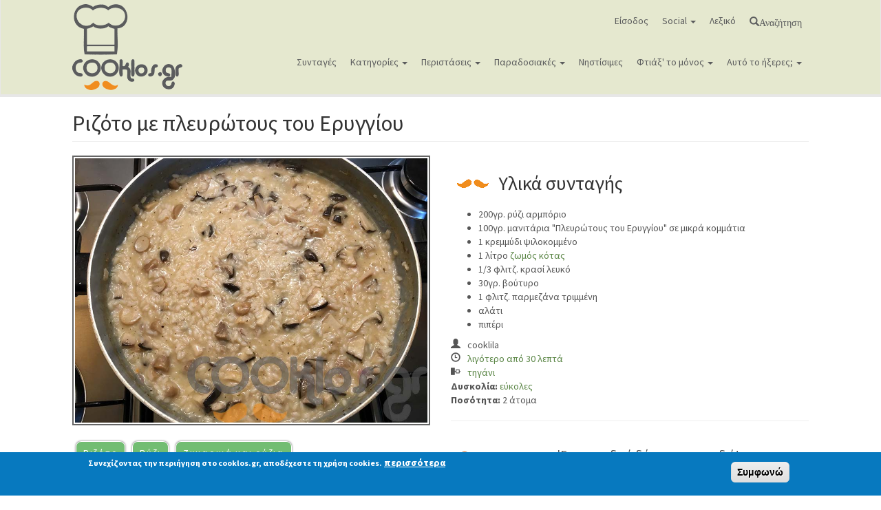

--- FILE ---
content_type: text/html; charset=utf-8
request_url: https://www.cooklos.gr/syntages/rizoto-pleyrotoys-toy-eryggioy
body_size: 19739
content:
<!DOCTYPE html>
<html lang="el" dir="ltr" prefix="og: http://ogp.me/ns# content: http://purl.org/rss/1.0/modules/content/ dc: http://purl.org/dc/terms/ foaf: http://xmlns.com/foaf/0.1/ rdfs: http://www.w3.org/2000/01/rdf-schema# sioc: http://rdfs.org/sioc/ns# sioct: http://rdfs.org/sioc/types# skos: http://www.w3.org/2004/02/skos/core# xsd: http://www.w3.org/2001/XMLSchema#">
<head>

<!--Google auto ads -->
<script async src="https://pagead2.googlesyndication.com/pagead/js/adsbygoogle.js?client=ca-pub-2357716603889104"
     crossorigin="anonymous"></script>


  <link rel="profile" href="http://www.w3.org/1999/xhtml/vocab" />
  <meta name="viewport" content="width=device-width, initial-scale=1.0">
  <!--[if IE]><![endif]-->
<link rel="dns-prefetch" href="//cdnjs.cloudflare.com" />
<link rel="preconnect" href="//cdnjs.cloudflare.com" />
<link rel="dns-prefetch" href="//cdn.jsdelivr.net" />
<link rel="preconnect" href="//cdn.jsdelivr.net" />
<link rel="dns-prefetch" href="//ws.sharethis.com" />
<link rel="preconnect" href="//ws.sharethis.com" />
<link rel="dns-prefetch" href="//www.googletagmanager.com" />
<link rel="preconnect" href="//www.googletagmanager.com" />
<meta http-equiv="Content-Type" content="text/html; charset=utf-8" />
<link rel="shortcut icon" href="https://www.cooklos.gr/favicon.ico" type="image/vnd.microsoft.icon" />
<meta name="description" content="Ριζότο με πλευρώτους του Ερυγγίου - Συνταγή εύκολες - Σχετικά με Ζυμαρικά και ρύζια, Ρύζι, Ριζότο - Ποσότητα 2 άτομα - Χρόνος ετοιμασίας λιγότερο από 30 λεπτά" />
<meta name="author" content="https://www.cooklos.gr/cooklakia/cooklila" />
<meta name="keywords" content="Ριζότο με πλευρώτους του Ερυγγίου, Ζυμαρικά και ρύζια, Ρύζι, Ριζότο" />
<meta name="news_keywords" content="Ριζότο με πλευρώτους του Ερυγγίου, Ζυμαρικά και ρύζια, Ρύζι, Ριζότο" />
<meta name="rights" content="Απαγορεύεται η αναδημοσίευση χωρίς επικοινωνία και άδεια από τους διαχειριστές του cooklos.gr" />
<link rel="image_src" href="https://www.cooklos.gr/sites/default/files/eikones-sintagon/risotto_me_pleurotus_eryngii_3.jpg" />
<link rel="canonical" href="https://www.cooklos.gr/syntages/rizoto-pleyrotoys-toy-eryggioy" />
<meta property="og:site_name" content="Συνταγές μαγειρικής - Cooklos.gr" />
<meta property="og:type" content="food" />
<meta property="og:url" content="https://www.cooklos.gr/syntages/rizoto-pleyrotoys-toy-eryggioy" />
<meta property="og:title" content="Ριζότο με πλευρώτους του Ερυγγίου" />
<meta property="og:description" content="Ριζότο με πλευρώτους του Ερυγγίου - Συνταγή εύκολες - Σχετικά με Ζυμαρικά και ρύζια, Ρύζι, Ριζότο - Ποσότητα 2 άτομα - Χρόνος ετοιμασίας λιγότερο από 30 λεπτά" />
<meta property="og:image" content="https://www.cooklos.gr/sites/default/files/eikones-sintagon/risotto_me_pleurotus_eryngii_3.jpg" />
  <title>Ριζότο με πλευρώτους του Ερυγγίου - Cooklos.gr</title>
  <script type="text/javascript">
<!--//--><![CDATA[//><!--
for(var fonts=document.cookie.split("advaggf"),i=0;i<fonts.length;i++){var font=fonts[i].split("="),pos=font[0].indexOf("ont_");-1!==pos&&(window.document.documentElement.className+=" "+font[0].substr(4).replace(/[^a-zA-Z0-9\-]/g,""))}if(void 0!==Storage){fonts=JSON.parse(localStorage.getItem("advagg_fonts"));var current_time=(new Date).getTime();for(var key in fonts)fonts[key]>=current_time&&(window.document.documentElement.className+=" "+key.replace(/[^a-zA-Z0-9\-]/g,""))}
//--><!]]>
</script>
<link type="text/css" rel="stylesheet" href="/sites/default/files/advagg_css/css__wSLUOifVSDMsSFAYGbidRvNNE1VUTI4FNh4tFyxJb-c__pNUoAzomVKX7FhD9t5zlwJLWmq7s7ahriLaVwIUNHSk__zOKcyI8TtF5NzYH_LgXvCzwfK91_unxZwWMxuLu_354.css" media="all" />
<link type="text/css" rel="stylesheet" href="//cdnjs.cloudflare.com/ajax/libs/qtip2/3.0.3/jquery.qtip.min.css" media="all" />
<link type="text/css" rel="stylesheet" href="/sites/default/files/advagg_css/css__eSNWTCUN0R1d9qXBiLG8eGyQEs68Rr4SlUwdh3d06C8__RiXv9TkZxg1MInJ30-K-yG1RlesYIZXnlGbDzC2FEK0__zOKcyI8TtF5NzYH_LgXvCzwfK91_unxZwWMxuLu_354.css" media="all" />
<style>
/* <![CDATA[ */
.tinynav{display:none;}#nice-menu-1{display:block;}

/* ]]> */
</style>
<style media="all and (max-width:780px)">
/* <![CDATA[ */
.tinynav{display:block;}#nice-menu-1{display:none;}

/* ]]> */
</style>
<link type="text/css" rel="stylesheet" href="/sites/default/files/advagg_css/css__ldIuPe4vbz7GL__xVdg58yQmjFm1e4qKZtoymZoiB6c__fCXFCmAQ57XIXXy8GEX4f3gL8OBqCyy_dM8xcM3hNic__zOKcyI8TtF5NzYH_LgXvCzwfK91_unxZwWMxuLu_354.css" media="all" />
<style>
/* <![CDATA[ */
.YttYygnFUFbwqUJtCQRPwjXqVTZrcWDbkjNUzhFzIyXVRrEKOvLOJMIIzVLkgFrV{width:0;height:0;overflow:hidden;}

/* ]]> */
</style>
<link type="text/css" rel="stylesheet" href="/sites/default/files/advagg_css/css__9PSmOHUm5dpE48-dZ6np0GWGU6zm79woQiq9G1lZy6M__Oh-iLfqXB0AYJswU5xpvqePjpEAvdqQdbURk4HVdhDc__zOKcyI8TtF5NzYH_LgXvCzwfK91_unxZwWMxuLu_354.css" media="all" />
<link type="text/css" rel="stylesheet" href="https://cdn.jsdelivr.net/npm/bootswatch@3.3.7/lumen/bootstrap.min.css" media="all" />
<link type="text/css" rel="stylesheet" href="https://cdn.jsdelivr.net/npm/@unicorn-fail/drupal-bootstrap-styles@0.0.2/dist/3.3.6/7.x-3.x/drupal-bootstrap-lumen.min.css" media="all" />
<link type="text/css" rel="stylesheet" href="/sites/default/files/advagg_css/css__00VU3LPAxGmpjCCx5loKcbX3Ab8F1FGfZ6RLFJLBNlQ__4BnCGrsqCh1Hr819UV2Go14-qSmFdBeo781E4dXKJGM__zOKcyI8TtF5NzYH_LgXvCzwfK91_unxZwWMxuLu_354.css" media="all" />
  <!-- HTML5 element support for IE6-8 -->
  <!--[if lt IE 9]>
    <script src="https://cdn.jsdelivr.net/html5shiv/3.7.3/html5shiv-printshiv.min.js"></script>
  <![endif]-->
  <script type="text/javascript" src="/sites/default/files/advagg_js/js__SlxZR0T0y0knhPGspoKKlEQqbk_RdNNsHwLrlCQRTSo__wSdqIiom5u_HJxsYoYzWqvMbMh-sZlzJUs68onQPi6E__zOKcyI8TtF5NzYH_LgXvCzwfK91_unxZwWMxuLu_354.js" defer="defer"></script>
<script type="text/javascript" src="/sites/default/files/advagg_js/js__T39HqowTvqHlkzD-uL8Y6SuOCbLeWY4hWusis0vjE8k__ctZbcEHU_BJB-CO-Z2f7vVOMv5PSL8EHL8sj0EHTTvk__zOKcyI8TtF5NzYH_LgXvCzwfK91_unxZwWMxuLu_354.js"></script>
<script type="text/javascript" src="https://cdn.jsdelivr.net/npm/bootstrap@3.3.7/dist/js/bootstrap.min.js"></script>
<script type="text/javascript" src="/sites/default/files/advagg_js/js__QUSCLipsnBzvw0lkJ7UgkRG4_BFhl9cCedt6xGQ7Ec0__YP1Sk400rpQ0Kf23vDz8xXcvQH4yhMcCST0ZFmpwNsQ__zOKcyI8TtF5NzYH_LgXvCzwfK91_unxZwWMxuLu_354.js"></script>
<script type="text/javascript" src="//cdnjs.cloudflare.com/ajax/libs/qtip2/3.0.3/jquery.qtip.min.js"></script>
<script type="text/javascript" src="/sites/default/files/advagg_js/js__e5s9-EgJcf64VglKakqEoeqCrcPAgIc9nZUVs6snna8__WQ67mc6VYkhXt5QmYaGjoakO8AqALgJnWMn_rbi8LsM__zOKcyI8TtF5NzYH_LgXvCzwfK91_unxZwWMxuLu_354.js"></script>
<script type="text/javascript">
<!--//--><![CDATA[//><!--
var switchTo5x = true;var __st_loadLate = true;var useFastShare = 1;
//--><!]]>
</script>
<script type="text/javascript" src="https://ws.sharethis.com/button/buttons.js"></script>
<script type="text/javascript">
<!--//--><![CDATA[//><!--
if (typeof stLight !== 'undefined') { stLight.options({"publisher":"dr-3010ad4a-c4d-3c46-a272-d5a8970bcb9c","version":"5x","lang":"el"}); }
//--><!]]>
</script>
<script type="text/javascript" src="/sites/default/files/advagg_js/js__iKyBCq91wv40DRnYaWaY8lIM4fUVcFU6J4f5wZ5ksKo__pVCo_8wuBCxjhDNoQq6yoaptksLwqo4mnZL86yYJdAg__zOKcyI8TtF5NzYH_LgXvCzwfK91_unxZwWMxuLu_354.js"></script>
<script type="text/javascript" async="async" src="https://www.googletagmanager.com/gtag/js?id=UA-36084091-1"></script>
<script type="text/javascript">
<!--//--><![CDATA[//><!--
window.dataLayer = window.dataLayer || [];function gtag(){dataLayer.push(arguments)};gtag("js", new Date());gtag("set", "developer_id.dMDhkMT", true);gtag("config", "UA-36084091-1", {"groups":"default","allow_ad_personalization_signals":false});gtag("config", "G-BB9J8ZDLKY", {"groups":"default","allow_ad_personalization_signals":false});
//--><!]]>
</script>
<script type="text/javascript" src="/sites/default/files/advagg_js/js__HxTbhN-HTG8H6pU8ZNTXLhmTeg8fhzG_sbeVLz0gBqU__AdhAFZ5QAk_VrKkFUOCnxJb9ANrhuWlKf15A7QHm14M__zOKcyI8TtF5NzYH_LgXvCzwfK91_unxZwWMxuLu_354.js" defer="defer" async="async"></script>
<script type="text/javascript" src="/sites/default/files/advagg_js/js__YCYFdhTBskyITwcW9Vx9UEgCA1--ik5f7O_10ElxUm8__AhgaLL0a15w5xRgghfO_3kc2M3lN8UDUwK97pnC2RQ0__zOKcyI8TtF5NzYH_LgXvCzwfK91_unxZwWMxuLu_354.js"></script>
<script type="text/javascript">
<!--//--><![CDATA[//><!--
jQuery.extend(Drupal.settings,{"basePath":"\/","pathPrefix":"","setHasJsCookie":0,"ajaxPageState":{"theme":"cooklos","theme_token":"ddKnu-ib540MnTGfs-MiMHt48L3ZXc4rNJV5ZXDHSvc","jquery_version":"2.1","jquery_version_token":"k4z5quYE_6jGFk1Vm-u_-n3LAf520oCXfqtl589W-hw","css":{"modules\/system\/system.base.css":1,"sites\/all\/libraries\/chosen\/chosen.css":1,"sites\/all\/modules\/chosen\/css\/chosen-drupal.css":1,"sites\/all\/modules\/simplenews\/simplenews.css":1,"modules\/field\/theme\/field.css":1,"sites\/all\/modules\/logintoboggan\/logintoboggan.css":1,"modules\/node\/node.css":1,"sites\/all\/modules\/youtube\/css\/youtube.css":1,"sites\/all\/modules\/views\/css\/views.css":1,"sites\/all\/modules\/ckeditor\/css\/ckeditor.css":1,"sites\/all\/modules\/ctools\/css\/ctools.css":1,"sites\/all\/modules\/lightbox2\/css\/lightbox.css":1,"sites\/all\/modules\/panels\/css\/panels.css":1,"\/\/cdnjs.cloudflare.com\/ajax\/libs\/qtip2\/3.0.3\/jquery.qtip.min.css":1,"sites\/all\/modules\/qtip\/css\/qtip.css":1,"sites\/all\/modules\/comment_goodness\/css\/disabled_actions.css":1,"public:\/\/honeypot\/honeypot.css":1,"sites\/all\/modules\/fivestar\/css\/fivestar.css":1,"sites\/all\/modules\/fivestar\/widgets\/basic\/basic.css":1,"sites\/all\/libraries\/sidr\/stylesheets\/jquery.sidr.dark.css":1,"sites\/all\/modules\/eu_cookie_compliance\/css\/eu_cookie_compliance.css":1,"public:\/\/ctools\/css\/85760125e0b573c174141d9adf192778.css":1,"https:\/\/cdn.jsdelivr.net\/npm\/bootswatch@3.3.7\/lumen\/bootstrap.min.css":1,"https:\/\/cdn.jsdelivr.net\/npm\/@unicorn-fail\/drupal-bootstrap-styles@0.0.2\/dist\/3.3.6\/7.x-3.x\/drupal-bootstrap-lumen.min.css":1,"sites\/all\/themes\/cooklos\/css\/style.css":1,"sites\/all\/themes\/cooklos\/addons\/bootstrap\/jquery.smartmenus.bootstrap.css":1},"js":{"sites\/all\/modules\/eu_cookie_compliance\/js\/eu_cookie_compliance.js":1,"sites\/all\/themes\/bootstrap\/js\/bootstrap.js":1,"public:\/\/google_tag\/google_tag.script.js":1,"sites\/all\/modules\/jquery_update\/replace\/jquery\/2.2\/jquery.min.js":1,"misc\/jquery-extend-3.4.0.js":1,"misc\/jquery-html-prefilter-3.5.0-backport.js":1,"misc\/jquery.once.js":1,"misc\/drupal.js":1,"sites\/all\/modules\/jquery_update\/js\/jquery_browser.js":1,"sites\/all\/modules\/eu_cookie_compliance\/js\/jquery.cookie-1.4.1.min.js":1,"sites\/all\/modules\/jquery_update\/replace\/jquery.form\/4\/jquery.form.min.js":1,"sites\/all\/libraries\/chosen\/chosen.jquery.min.js":1,"misc\/states.js":1,"misc\/ajax.js":1,"sites\/all\/modules\/jquery_update\/js\/jquery_update.js":1,"https:\/\/cdn.jsdelivr.net\/npm\/bootstrap@3.3.7\/dist\/js\/bootstrap.min.js":1,"public:\/\/languages\/el_pueU4Uotn6vW_RJnxhFO6fs2DlS4xas3iMK-a3vi9fI.js":1,"sites\/all\/modules\/lightbox2\/js\/lightbox.js":1,"\/\/cdnjs.cloudflare.com\/ajax\/libs\/qtip2\/3.0.3\/jquery.qtip.min.js":1,"sites\/all\/modules\/tinynav\/tinynav-fork.js":1,"sites\/all\/modules\/tinynav\/tinynav-drupal.js":1,"sites\/all\/modules\/comment_goodness\/comment_goodness.js":1,"sites\/all\/modules\/captcha\/captcha.js":1,"misc\/textarea.js":1,"sites\/all\/modules\/shorten\/shorten.js":1,"sites\/all\/themes\/bootstrap\/js\/misc\/_progress.js":1,"sites\/all\/modules\/fivestar\/js\/fivestar.ajax.js":1,"sites\/all\/modules\/fivestar\/js\/fivestar.js":1,"https:\/\/ws.sharethis.com\/button\/buttons.js":1,"sites\/all\/modules\/responsive_menus\/styles\/sidr\/js\/responsive_menus_sidr.js":1,"sites\/all\/libraries\/sidr\/jquery.sidr.min.js":1,"sites\/all\/modules\/google_analytics\/googleanalytics.js":1,"https:\/\/www.googletagmanager.com\/gtag\/js?id=UA-36084091-1":1,"sites\/all\/modules\/advagg\/advagg_font\/advagg_font.js":1,"sites\/all\/modules\/qtip\/js\/qtip.js":1,"sites\/all\/modules\/chosen\/chosen.js":1,"sites\/all\/themes\/cooklos\/jquery.smartmenus.js":1,"sites\/all\/themes\/cooklos\/addons\/bootstrap\/jquery.smartmenus.bootstrap.js":1,"sites\/all\/themes\/bootstrap\/js\/misc\/states.js":1,"sites\/all\/themes\/bootstrap\/js\/misc\/ajax.js":1}},"lightbox2":{"rtl":"0","file_path":"\/(\\w\\w\/)public:\/","default_image":"\/sites\/all\/modules\/lightbox2\/images\/brokenimage.jpg","border_size":10,"font_color":"000","box_color":"fff","top_position":"","overlay_opacity":"0.8","overlay_color":"000","disable_close_click":1,"resize_sequence":0,"resize_speed":400,"fade_in_speed":400,"slide_down_speed":600,"use_alt_layout":0,"disable_resize":0,"disable_zoom":0,"force_show_nav":0,"show_caption":0,"loop_items":0,"node_link_text":"","node_link_target":0,"image_count":"Image !current of !total","video_count":"Video !current of !total","page_count":"Page !current of !total","lite_press_x_close":"press \u003Ca href=\u0022#\u0022 onclick=\u0022hideLightbox(); return FALSE;\u0022\u003E\u003Ckbd\u003Ex\u003C\/kbd\u003E\u003C\/a\u003E to close","download_link_text":"","enable_login":false,"enable_contact":false,"keys_close":"c x 27","keys_previous":"p 37","keys_next":"n 39","keys_zoom":"z","keys_play_pause":"32","display_image_size":"original","image_node_sizes":"()","trigger_lightbox_classes":"","trigger_lightbox_group_classes":"","trigger_slideshow_classes":"","trigger_lightframe_classes":"","trigger_lightframe_group_classes":"","custom_class_handler":0,"custom_trigger_classes":"","disable_for_gallery_lists":true,"disable_for_acidfree_gallery_lists":true,"enable_acidfree_videos":true,"slideshow_interval":5000,"slideshow_automatic_start":true,"slideshow_automatic_exit":true,"show_play_pause":true,"pause_on_next_click":false,"pause_on_previous_click":true,"loop_slides":false,"iframe_width":600,"iframe_height":400,"iframe_border":1,"enable_video":0,"useragent":"Mozilla\/5.0 (Macintosh; Intel Mac OS X 10_15_7) AppleWebKit\/537.36 (KHTML, like Gecko) Chrome\/131.0.0.0 Safari\/537.36; ClaudeBot\/1.0; +claudebot@anthropic.com)"},"instances":"{\u0022default\u0022:{\u0022content\u0022:{\u0022text\u0022:\u0022\u0022},\u0022style\u0022:{\u0022tip\u0022:false,\u0022classes\u0022:\u0022\u0022},\u0022position\u0022:{\u0022at\u0022:\u0022bottom right\u0022,\u0022adjust\u0022:{\u0022method\u0022:\u0022\u0022},\u0022my\u0022:\u0022top left\u0022,\u0022viewport\u0022:false},\u0022show\u0022:{\u0022event\u0022:\u0022mouseenter \u0022},\u0022hide\u0022:{\u0022event\u0022:\u0022mouseleave \u0022}}}","qtipDebug":"{\u0022leaveElement\u0022:0}","tinynav":{"selector":"#nice-menu-1","media_query":"all and (max-width:780px)","header":false,"active":"active-trail"},"states":{"#edit-submit":{"disabled":{"textarea[name=\u0022comment_body[el][0][value]\u0022]":{"empty":true}}}},"urlIsAjaxTrusted":{"\/syntages\/rizoto-pleyrotoys-toy-eryggioy#comment-form":true,"\/syntages\/rizoto-pleyrotoys-toy-eryggioy":true,"\/system\/ajax":true},"chosen":{"selector":"select:visible","minimum_single":8,"minimum_multiple":0,"minimum_width":200,"options":{"allow_single_deselect":false,"disable_search":false,"disable_search_threshold":0,"search_contains":false,"placeholder_text_multiple":"\u03c0\u03c1\u03cc\u03c3\u03b8\u03b5\u03c3\u03b5 \u03c5\u03bb\u03b9\u03ba\u03ac","placeholder_text_single":"Choose an option","no_results_text":"\u0394\u03b5\u03bd \u03b2\u03c1\u03ad\u03b8\u03b7\u03ba\u03b1\u03bd \u03b1\u03c0\u03bf\u03c4\u03b5\u03bb\u03ad\u03c3\u03bc\u03b1\u03c4\u03b1","inherit_select_classes":true}},"ajax":{"edit-vote--2":{"callback":"fivestar_ajax_submit","event":"change","url":"\/system\/ajax","submit":{"_triggering_element_name":"vote"}}},"responsive_menus":[{"selectors":["#nice-menu-2"],"trigger_txt":"\u039c\u03b5\u03bd\u03bf\u03cd - \u039a\u03b1\u03c4\u03b7\u03b3\u03bf\u03c1\u03af\u03b5\u03c2 \u03c3\u03c5\u03bd\u03c4\u03b1\u03b3\u03ce\u03bd","side":"left","speed":"200","media_size":"768","displace":"1","renaming":"1","onOpen":"","onClose":"","responsive_menus_style":"sidr"}],"eu_cookie_compliance":{"cookie_policy_version":"1.0.0","popup_enabled":1,"popup_agreed_enabled":0,"popup_hide_agreed":0,"popup_clicking_confirmation":1,"popup_scrolling_confirmation":0,"popup_html_info":"\u003Cdiv class=\u0022eu-cookie-compliance-banner eu-cookie-compliance-banner-info eu-cookie-compliance-banner--default\u0022\u003E\n  \u003Cdiv class=\u0022popup-content info\u0022\u003E\n    \u003Cdiv id=\u0022popup-text\u0022\u003E\n      \u003Cp\u003E\u03a3\u03c5\u03bd\u03b5\u03c7\u03af\u03b6\u03bf\u03bd\u03c4\u03b1\u03c2 \u03c4\u03b7\u03bd \u03c0\u03b5\u03c1\u03b9\u03ae\u03b3\u03b7\u03c3\u03b7 \u03c3\u03c4\u03bf cooklos.gr, \u03b1\u03c0\u03bf\u03b4\u03ad\u03c7\u03b5\u03c3\u03c4\u03b5 \u03c4\u03b7 \u03c7\u03c1\u03ae\u03c3\u03b7 cookies.\u003C\/p\u003E\n              \u003Cbutton type=\u0022button\u0022 class=\u0022find-more-button eu-cookie-compliance-more-button\u0022\u003E\u03c0\u03b5\u03c1\u03b9\u03c3\u03c3\u03cc\u03c4\u03b5\u03c1\u03b1\u003C\/button\u003E\n          \u003C\/div\u003E\n    \n    \u003Cdiv id=\u0022popup-buttons\u0022 class=\u0022\u0022\u003E\n      \u003Cbutton type=\u0022button\u0022 class=\u0022agree-button eu-cookie-compliance-default-button\u0022\u003E\u03a3\u03c5\u03bc\u03c6\u03c9\u03bd\u03ce\u003C\/button\u003E\n          \u003C\/div\u003E\n  \u003C\/div\u003E\n\u003C\/div\u003E","use_mobile_message":false,"mobile_popup_html_info":"\u003Cdiv class=\u0022eu-cookie-compliance-banner eu-cookie-compliance-banner-info eu-cookie-compliance-banner--default\u0022\u003E\n  \u003Cdiv class=\u0022popup-content info\u0022\u003E\n    \u003Cdiv id=\u0022popup-text\u0022\u003E\n      \u003Cp\u003E\u0026lt;h2\u0026gt;We use cookies on this site to enhance your user experience\u0026lt;\/h2\u0026gt;\u0026lt;p\u0026gt;By tapping the Accept button, you agree to us doing so.\u0026lt;\/p\u0026gt;\u003C\/p\u003E\n              \u003Cbutton type=\u0022button\u0022 class=\u0022find-more-button eu-cookie-compliance-more-button\u0022\u003E\u03c0\u03b5\u03c1\u03b9\u03c3\u03c3\u03cc\u03c4\u03b5\u03c1\u03b1\u003C\/button\u003E\n          \u003C\/div\u003E\n    \n    \u003Cdiv id=\u0022popup-buttons\u0022 class=\u0022\u0022\u003E\n      \u003Cbutton type=\u0022button\u0022 class=\u0022agree-button eu-cookie-compliance-default-button\u0022\u003E\u03a3\u03c5\u03bc\u03c6\u03c9\u03bd\u03ce\u003C\/button\u003E\n          \u003C\/div\u003E\n  \u003C\/div\u003E\n\u003C\/div\u003E\n","mobile_breakpoint":"768","popup_html_agreed":"\u003Cdiv\u003E\n  \u003Cdiv class=\u0022popup-content agreed\u0022\u003E\n    \u003Cdiv id=\u0022popup-text\u0022\u003E\n      \u003Cp\u003E\u03a3\u03c5\u03bd\u03b5\u03c7\u03af\u03b6\u03bf\u03bd\u03c4\u03b1\u03c2 \u03c4\u03b7\u03bd \u03c0\u03b5\u03c1\u03b9\u03ae\u03b3\u03b7\u03c3\u03b7 \u03c3\u03c4\u03bf cooklos.gr, \u03b1\u03c0\u03bf\u03b4\u03ad\u03c7\u03b5\u03c3\u03c4\u03b5 \u03c4\u03b7 \u03c7\u03c1\u03ae\u03c3\u03b7 cookies.\u003C\/p\u003E\n    \u003C\/div\u003E\n    \u003Cdiv id=\u0022popup-buttons\u0022\u003E\n      \u003Cbutton type=\u0022button\u0022 class=\u0022hide-popup-button eu-cookie-compliance-hide-button\u0022\u003E\u0391\u03c0\u03cc\u03ba\u03c1\u03c5\u03c8\u03b7\u003C\/button\u003E\n              \u003Cbutton type=\u0022button\u0022 class=\u0022find-more-button eu-cookie-compliance-more-button-thank-you\u0022 \u003E\u03c0\u03b5\u03c1\u03b9\u03c3\u03c3\u03cc\u03c4\u03b5\u03c1\u03b1\u003C\/button\u003E\n          \u003C\/div\u003E\n  \u003C\/div\u003E\n\u003C\/div\u003E","popup_use_bare_css":false,"popup_height":"auto","popup_width":"100%","popup_delay":1000,"popup_link":"\/nomika-themata-oroi-hrisis-toy-cooklos-gr","popup_link_new_window":1,"popup_position":null,"fixed_top_position":false,"popup_language":"el","store_consent":false,"better_support_for_screen_readers":1,"reload_page":0,"domain":"","domain_all_sites":0,"popup_eu_only_js":0,"cookie_lifetime":"100","cookie_session":false,"disagree_do_not_show_popup":0,"method":"default","allowed_cookies":"","withdraw_markup":"\u003Cbutton type=\u0022button\u0022 class=\u0022eu-cookie-withdraw-tab\u0022\u003EPrivacy settings\u003C\/button\u003E\n\u003Cdiv class=\u0022eu-cookie-withdraw-banner\u0022\u003E\n  \u003Cdiv class=\u0022popup-content info\u0022\u003E\n    \u003Cdiv id=\u0022popup-text\u0022\u003E\n      \u003Cp\u003E\u0026lt;h2\u0026gt;We use cookies on this site to enhance your user experience\u0026lt;\/h2\u0026gt;\u0026lt;p\u0026gt;You have given your consent for us to set cookies.\u0026lt;\/p\u0026gt;\u003C\/p\u003E\n    \u003C\/div\u003E\n    \u003Cdiv id=\u0022popup-buttons\u0022\u003E\n      \u003Cbutton type=\u0022button\u0022 class=\u0022eu-cookie-withdraw-button\u0022\u003EWithdraw consent\u003C\/button\u003E\n    \u003C\/div\u003E\n  \u003C\/div\u003E\n\u003C\/div\u003E\n","withdraw_enabled":false,"withdraw_button_on_info_popup":0,"cookie_categories":[],"cookie_categories_details":[],"enable_save_preferences_button":1,"cookie_name":"","cookie_value_disagreed":"0","cookie_value_agreed_show_thank_you":"1","cookie_value_agreed":"2","containing_element":"body","automatic_cookies_removal":1},"googleanalytics":{"account":["UA-36084091-1","G-BB9J8ZDLKY"],"trackOutbound":1,"trackDownload":1,"trackDownloadExtensions":"7z|aac|arc|arj|asf|asx|avi|bin|csv|doc(x|m)?|dot(x|m)?|exe|flv|gif|gz|gzip|hqx|jar|jpe?g|js|mp(2|3|4|e?g)|mov(ie)?|msi|msp|pdf|phps|png|ppt(x|m)?|pot(x|m)?|pps(x|m)?|ppam|sld(x|m)?|thmx|qtm?|ra(m|r)?|sea|sit|tar|tgz|torrent|txt|wav|wma|wmv|wpd|xls(x|m|b)?|xlt(x|m)|xlam|xml|z|zip"},"advagg_font":{"lucida-grande":"lucida grande"},"advagg_font_storage":1,"advagg_font_cookie":1,"advagg_font_no_fout":1,"bootstrap":{"anchorsFix":"0","anchorsSmoothScrolling":"0","formHasError":1,"popoverEnabled":1,"popoverOptions":{"animation":1,"html":0,"placement":"right","selector":"","trigger":"click","triggerAutoclose":1,"title":"","content":"","delay":0,"container":"body"},"tooltipEnabled":1,"tooltipOptions":{"animation":1,"html":0,"placement":"auto left","selector":"","trigger":"hover focus","delay":0,"container":"body"}}});
//--><!]]>
</script>


</head>
<body class="navbar-is-static-top html not-front not-logged-in no-sidebars page-node page-node- page-node-3739 node-type-syntages">
  <div id="skip-link">
    <a href="#main-content" class="element-invisible element-focusable">Παράκαμψη προς το κυρίως περιεχόμενο</a>
  </div>
    <div class="region region-page-top">
    <noscript aria-hidden="true"><iframe src="https://www.googletagmanager.com/ns.html?id=GTM-KFSM686" height="0" width="0" style="display:none;visibility:hidden"></iframe></noscript>  </div>
  <header id="navbar" role="banner" class="navbar navbar-static-top navbar-default">
  <div class="container">
    <div class="navbar-header">
              <a class="logo navbar-btn pull-left" href="/" title="Αρχική">
          <img src="https://www.cooklos.gr/sites/default/files/cooklos_logo.png" alt="Αρχική" />
        </a>
      
      
              <button type="button" class="navbar-toggle" data-toggle="collapse" data-target="#navbar-collapse">
          <span class="sr-only">Toggle navigation</span>
          <span class="icon-bar"></span>
          <span class="icon-bar"></span>
          <span class="icon-bar"></span>
        </button>
          </div>

          <div class="navbar-collapse collapse" id="navbar-collapse">
        <nav role="navigation">
                      <ul class="menu nav navbar-nav"><li class="first leaf"><a href="/user/login">Είσοδος</a></li>
<li class="expanded dropdown"><a href="#" data-target="#" class="dropdown-toggle nolink">Social <span class="caret"></span></a><ul class="dropdown-menu"><li class="first leaf"><a href="https://www.facebook.com/cooklos.gr" class="social_f">facebook</a></li>
<li class="leaf"><a href="http://pinterest.com/cooklos/" class="social_p">pinterest</a></li>
<li class="leaf"><a href="https://www.instagram.com/cooklos.gr/" class="social_i">instagram</a></li>
<li class="last leaf"><a href="https://www.youtube.com/c/cooklossintages?sub_confirmation=1" class="social_y">youtube</a></li>
</ul></li>
<li class="leaf"><a href="/lexiko-oron">Λεξικό</a></li>
<li class="last leaf"><a href="/search-recipes" class="glyphicon glyphicon-search">Αναζήτηση</a></li>
</ul>                                <ul class="menu nav navbar-nav secondary"><li class="first leaf"><a href="/sintages">Συνταγές</a></li>
<li class="expanded dropdown"><a href="/search/by-category" data-target="#" class="dropdown-toggle">Κατηγορίες <span class="caret"></span></a><ul class="dropdown-menu"><li class="first leaf"><a href="/katigories-syntagis/ospria" title="Όσπρια">Όσπρια</a></li>
<li class="expanded dropdown"><a href="/katigories-syntagis/ayga" title="Αυγά" data-target="#" class="dropdown-toggle">Αυγά <span class="caret"></span></a><ul class="dropdown-menu"><li class="first leaf"><a href="/katigories-syntagis/omeletes" title="Ομελέτες">Ομελέτες</a></li>
<li class="leaf"><a href="/katigories-syntagis/syntages-ayga" title="Συνταγές για αυγά">Συνταγές για αυγά</a></li>
<li class="last leaf"><a href="/katigories-syntagis/fritata-frittata" title="Φριτάτα (Frittata)">Φριτάτα (Frittata)</a></li>
</ul></li>
<li class="expanded dropdown"><a href="/katigories-syntagis/glyka" title="Γλυκά" data-target="#" class="dropdown-toggle">Γλυκά <span class="caret"></span></a><ul class="dropdown-menu"><li class="first leaf"><a href="/katigories-syntagis/froyton" title="Φρούτων">Φρούτων</a></li>
<li class="leaf"><a href="/katigories-syntagis/toyrtes-tartes" title="Τούρτες και Τάρτες">Τούρτες και Τάρτες</a></li>
<li class="leaf"><a href="/katigories-syntagis/tapsioy-siropiasta" title="Ταψιού - Σιροπιαστά">Ταψιού - Σιροπιαστά</a></li>
<li class="leaf"><a href="/katigories-syntagis/glyka-toy-koytalioy" title="Γλυκά του κουταλιού">Γλυκά του κουταλιού</a></li>
<li class="leaf"><a href="/katigories-syntagis/koyloyrakia" title="Κουλουράκια">Κουλουράκια</a></li>
<li class="leaf"><a href="/katigories-syntagis/kremes" title="Κρέμες">Κρέμες</a></li>
<li class="leaf"><a href="/katigories-syntagis/sokolatoeidi" title="Σοκολατοειδή">Σοκολατοειδή</a></li>
<li class="leaf"><a href="/katigories-syntagis/pagota-sormpe" title="Παγωτά - Σορμπέ">Παγωτά - Σορμπέ</a></li>
<li class="last leaf"><a href="/katigories-syntagis/keik" title="Κέικ">Κέικ</a></li>
</ul></li>
<li class="expanded dropdown"><a href="/katigories-syntagis/zymarika-ryzia" title="Ζυμαρικά και ρύζια" data-target="#" class="dropdown-toggle">Ζυμαρικά και ρύζια <span class="caret"></span></a><ul class="dropdown-menu"><li class="first expanded dropdown"><a href="/katigories-syntagis/zymarika" title="Ζυμαρικά" data-target="#" class="dropdown-toggle">Ζυμαρικά <span class="caret"></span></a><ul class="dropdown-menu"><li class="first leaf"><a href="/katigories-syntagis/zymarika-foyrnoy" title="Ζυμαρικά φούρνου">Ζυμαρικά φούρνου</a></li>
<li class="leaf"><a href="/katigories-syntagis/makaronades" title="Μακαρονάδες">Μακαρονάδες</a></li>
<li class="leaf"><a href="/katigories-syntagis/freska-zymarika" title="Φρέσκα ζυμαρικά">Φρέσκα ζυμαρικά</a></li>
<li class="leaf"><a href="/katigories-syntagis/salates-zymarika" title="Σαλάτες με ζυμαρικά">Σαλάτες με ζυμαρικά</a></li>
<li class="last leaf"><a href="/katigories-syntagis/psila-zymarika" title="Ψιλά ζυμαρικά">Ψιλά ζυμαρικά</a></li>
</ul></li>
<li class="last expanded dropdown"><a href="/katigories-syntagis/ryzi" title="Ρύζι" data-target="#" class="dropdown-toggle">Ρύζι <span class="caret"></span></a><ul class="dropdown-menu"><li class="first leaf"><a href="/katigories-syntagis/rizoto" title="Ριζότο">Ριζότο</a></li>
<li class="last leaf"><a href="/katigories-syntagis/pilafi" title="Πιλάφι">Πιλάφι</a></li>
</ul></li>
</ul></li>
<li class="expanded dropdown"><a href="/katigories-syntagis/kreas" title="Κρέας" data-target="#" class="dropdown-toggle">Κρέας <span class="caret"></span></a><ul class="dropdown-menu"><li class="first leaf"><a href="/katigories-syntagis/kima" title="Κιμά">Κιμά</a></li>
<li class="leaf"><a href="/katigories-syntagis/arni-katsiki" title="Αρνί και Κατσίκι">Αρνί και Κατσίκι</a></li>
<li class="leaf"><a href="/katigories-syntagis/kotopoylo-poylerika" title="Κοτόπουλο και Πουλερικά">Κοτόπουλο και Πουλερικά</a></li>
<li class="leaf"><a href="/katigories-syntagis/moshari-voyvali" title="Μοσχάρι και βουβάλι">Μοσχάρι και βουβάλι</a></li>
<li class="leaf"><a href="/katigories-syntagis/hoirino" title="Χοιρινό">Χοιρινό</a></li>
<li class="leaf"><a href="/katigories-syntagis/kynigia" title="Κυνήγια">Κυνήγια</a></li>
<li class="last leaf"><a href="/katigories-syntagis/loykanika" title="Λουκάνικα">Λουκάνικα</a></li>
</ul></li>
<li class="expanded dropdown"><a href="/katigories-syntagis/lahanika" title="Λαχανικά" data-target="#" class="dropdown-toggle">Λαχανικά <span class="caret"></span></a><ul class="dropdown-menu"><li class="first leaf"><a href="/katigories-syntagis/lahanika-ladera" title="Λαχανικά λαδερά">Λαχανικά λαδερά</a></li>
<li class="last leaf"><a href="/katigories-syntagis/lahanika-diafores" title="Λαχανικά διάφορες">Λαχανικά διάφορες</a></li>
</ul></li>
<li class="leaf"><a href="/katigories-syntagis/nistisimes" title="Νηστίσιμες">Νηστίσιμες</a></li>
<li class="expanded dropdown"><a href="/katigories-syntagis/orektika" title="Ορεκτικά" data-target="#" class="dropdown-toggle">Ορεκτικά <span class="caret"></span></a><ul class="dropdown-menu"><li class="first expanded dropdown"><a href="/katigories-syntagis/allantika-tyria" title="Αλλαντικά Τυριά" data-target="#" class="dropdown-toggle">Αλλαντικά Τυριά <span class="caret"></span></a><ul class="dropdown-menu"><li class="first leaf"><a href="/katigories-syntagis/allantika" title="Αλλαντικά">Αλλαντικά</a></li>
<li class="last leaf"><a href="/katigories-syntagis/tyria" title="Τυριά">Τυριά</a></li>
</ul></li>
<li class="expanded dropdown"><a href="/katigories-syntagis/orektika-0" title="Ορεκτικά" data-target="#" class="dropdown-toggle">Ορεκτικά <span class="caret"></span></a><ul class="dropdown-menu"><li class="first leaf"><a href="/katigories-syntagis/krya-orektika" title="Κρύα ορεκτικά">Κρύα ορεκτικά</a></li>
<li class="last leaf"><a href="/katigories-syntagis/zesta-orektika" title="Ζεστά ορεκτικά">Ζεστά ορεκτικά</a></li>
</ul></li>
<li class="last expanded dropdown"><a href="/katigories-syntagis/santoyits-snak" title="Σάντουιτς - σνακ" data-target="#" class="dropdown-toggle">Σάντουιτς - σνακ <span class="caret"></span></a><ul class="dropdown-menu"><li class="first leaf"><a href="/katigories-syntagis/zesta-santoyits" title="Ζεστά σάντουιτς">Ζεστά σάντουιτς</a></li>
<li class="leaf"><a href="/katigories-syntagis/snak" title="Σνακ">Σνακ</a></li>
<li class="last leaf"><a href="/katigories-syntagis/krya-santoyits" title="Κρύα σάντουιτς">Κρύα σάντουιτς</a></li>
</ul></li>
</ul></li>
<li class="expanded dropdown"><a href="/katigories-syntagis/pites-zymes" title="Πίτες και Ζύμες" data-target="#" class="dropdown-toggle">Πίτες και Ζύμες <span class="caret"></span></a><ul class="dropdown-menu"><li class="first leaf"><a href="/katigories-syntagis/koyrkoyti" title="Κουρκούτι">Κουρκούτι</a></li>
<li class="leaf"><a href="/katigories-syntagis/zymes" title="Ζύμες">Ζύμες</a></li>
<li class="expanded dropdown"><a href="/katigories-syntagis/krepes" title="Κρέπες" data-target="#" class="dropdown-toggle">Κρέπες <span class="caret"></span></a><ul class="dropdown-menu"><li class="first leaf"><a href="/katigories-syntagis/almyres-krepes" title="Αλμυρές κρέπες">Αλμυρές κρέπες</a></li>
<li class="last leaf"><a href="/katigories-syntagis/glykes-krepes" title="Γλυκές κρέπες">Γλυκές κρέπες</a></li>
</ul></li>
<li class="leaf"><a href="/katigories-syntagis/psomi" title="Ψωμί">Ψωμί</a></li>
<li class="leaf"><a href="/katigories-syntagis/pites" title="Πίτες">Πίτες</a></li>
<li class="last leaf"><a href="/katigories-syntagis/pitses" title="Πίτσες">Πίτσες</a></li>
</ul></li>
<li class="expanded dropdown"><a href="/katigories-syntagis/saltses-ntip" title="Σάλτσες και Ντιπ" data-target="#" class="dropdown-toggle">Σάλτσες και Ντιπ <span class="caret"></span></a><ul class="dropdown-menu"><li class="first leaf"><a href="/katigories-syntagis/saltses" title="Σάλτσες">Σάλτσες</a></li>
<li class="leaf"><a href="/katigories-syntagis/ntip" title="Ντιπ">Ντιπ</a></li>
<li class="last leaf"><a href="/katigories-syntagis/dressings" title="Dressings">Dressings</a></li>
</ul></li>
<li class="expanded dropdown"><a href="/katigories-syntagis/salates" title="Σαλάτες" data-target="#" class="dropdown-toggle">Σαλάτες <span class="caret"></span></a><ul class="dropdown-menu"><li class="first leaf"><a href="/katigories-syntagis/aloifes" title="Αλοιφές">Αλοιφές</a></li>
<li class="leaf"><a href="/katigories-syntagis/salates-omes" title="Σαλάτες ωμές">Σαλάτες ωμές</a></li>
<li class="leaf"><a href="/katigories-syntagis/salates-vrastes" title="Σαλάτες βραστές">Σαλάτες βραστές</a></li>
<li class="leaf"><a href="/katigories-syntagis/salates-osprion" title="Σαλάτες οσπρίων">Σαλάτες οσπρίων</a></li>
<li class="last leaf"><a href="/katigories-syntagis/salates-zymarikon" title="Σαλάτες ζυμαρικών">Σαλάτες ζυμαρικών</a></li>
</ul></li>
<li class="expanded dropdown"><a href="/katigories-syntagis/soypes" title="Σούπες" data-target="#" class="dropdown-toggle">Σούπες <span class="caret"></span></a><ul class="dropdown-menu"><li class="first leaf"><a href="/katigories-syntagis/veloyte-kremes" title="Βελουτέ - Κρέμες">Βελουτέ - Κρέμες</a></li>
<li class="leaf"><a href="/katigories-syntagis/soypes-psaria" title="Σούπες με ψάρια">Σούπες με ψάρια</a></li>
<li class="leaf"><a href="/katigories-syntagis/soypes-ospria" title="Σούπες με όσπρια">Σούπες με όσπρια</a></li>
<li class="leaf"><a href="/katigories-syntagis/soypes-kreas" title="Σούπες με κρέας">Σούπες με κρέας</a></li>
<li class="leaf"><a href="/katigories-syntagis/soypes-lahanikon" title="Σούπες λαχανικών">Σούπες λαχανικών</a></li>
<li class="last leaf"><a href="/katigories-syntagis/zomoi-konsome" title="Ζωμοί Κονσομέ">Ζωμοί Κονσομέ</a></li>
</ul></li>
<li class="expanded dropdown"><a href="/katigories-syntagis/psaria-thalassina" title="Ψάρια και Θαλασσινά" data-target="#" class="dropdown-toggle">Ψάρια και Θαλασσινά <span class="caret"></span></a><ul class="dropdown-menu"><li class="first expanded dropdown"><a href="/katigories-syntagis/thalassina" title="Θαλασσινά" data-target="#" class="dropdown-toggle">Θαλασσινά <span class="caret"></span></a><ul class="dropdown-menu"><li class="first leaf"><a href="/katigories-syntagis/kefalopoda" title="Κεφαλόποδα">Κεφαλόποδα</a></li>
<li class="leaf"><a href="/katigories-syntagis/malakostraka" title="Μαλακόστρακα">Μαλακόστρακα</a></li>
<li class="last leaf"><a href="/katigories-syntagis/ostrakoeidi" title="Οστρακοειδή">Οστρακοειδή</a></li>
</ul></li>
<li class="last leaf"><a href="/katigories-syntagis/psaria" title="Ψάρια">Ψάρια</a></li>
</ul></li>
<li class="leaf"><a href="/katigories-syntagis/vegan" title="Vegan">Vegan</a></li>
<li class="leaf"><a href="/katigories-syntagis/vegetarian" title="Vegeterian">Vegetarian</a></li>
<li class="leaf"><a href="/katigories-syntagis/paidia" title="Για παιδιά">Για παιδιά</a></li>
<li class="last leaf"><a href="/katigories-syntagis/horis-zahari" title="Χωρίς ζάχαρη">Χωρίς ζάχαρη</a></li>
</ul></li>
<li class="expanded dropdown"><a href="/peristaseis" data-target="#" class="dropdown-toggle">Περιστάσεις <span class="caret"></span></a><ul class="dropdown-menu"><li class="first leaf"><a href="/eidos-peristasis/fondue-menu" title="Fondue menu">Fondue menu</a></li>
<li class="leaf"><a href="/eidos-peristasis/movie-food" title="Movie food">Movie food</a></li>
<li class="leaf"><a href="/eidos-peristasis/agioy-valentinoy" title="Αγίου Βαλεντίνου">Αγίου Βαλεντίνου</a></li>
<li class="leaf"><a href="/eidos-peristasis/tontin-entyposiaseis" title="Για να τον/την εντυπωσιάσεις">Για να τον/την εντυπωσιάσεις</a></li>
<li class="leaf"><a href="/eidos-peristasis/tin-25i-martioy" title="Για την 25η Μαρτίου">Για την 25η Μαρτίου</a></li>
<li class="leaf"><a href="/eidos-peristasis/kathara-deytera" title="Καθαρά Δευτέρα">Καθαρά Δευτέρα</a></li>
<li class="leaf"><a href="/eidos-peristasis/kyriakatiko-trapezi" title="Κυριακάτικο τραπέζι">Κυριακάτικο τραπέζι</a></li>
<li class="leaf"><a href="/eidos-peristasis/pashalino-trapezi" title="Πασχαλινό τραπέζι">Πασχαλινό τραπέζι</a></li>
<li class="leaf"><a href="/eidos-peristasis/syntages-thematika-party" title="Συνταγές για θεματικά πάρτυ">Συνταγές για θεματικά πάρτυ</a></li>
<li class="leaf"><a href="/eidos-peristasis/syntages-paidiko-party" title="Συνταγές για παιδικό πάρτυ">Συνταγές για παιδικό πάρτυ</a></li>
<li class="leaf"><a href="/eidos-peristasis/syntages-podosfairo-mpala" title="Συνταγές για ποδόσφαιρο - μπάλα">Συνταγές για ποδόσφαιρο - μπάλα</a></li>
<li class="leaf"><a href="/eidos-peristasis/syntages-proino-sto-krevati" title="Συνταγές για πρωινό στο κρεβάτι">Συνταγές για πρωινό στο κρεβάτι</a></li>
<li class="leaf"><a href="/eidos-peristasis/trapezi-tin-pethera" title="Τραπέζι για την πεθερά">Τραπέζι για την πεθερά</a></li>
<li class="leaf"><a href="/eidos-peristasis/tsiknopempti" title="Τσικνοπέμπτη">Τσικνοπέμπτη</a></li>
<li class="leaf"><a href="/eidos-peristasis/tsipoyrokatastaseis" title="Τσιπουροκαταστάσεις και άλλα...">Τσιπουροκαταστάσεις και άλλα...</a></li>
<li class="last leaf"><a href="/eidos-peristasis/hristoygenniatiko-trapezi" title="Χριστουγεννιάτικο τραπέζι">Χριστουγεννιάτικο τραπέζι</a></li>
</ul></li>
<li class="expanded dropdown"><a href="/paradosiakes-syntages" data-target="#" class="dropdown-toggle">Παραδοσιακές <span class="caret"></span></a><ul class="dropdown-menu"><li class="first leaf"><a href="/paradosiakes-syntages-ellada">Συνταγές από Ελλάδα</a></li>
<li class="last leaf"><a href="/paradosiakes-syntages-kosmos">Συνταγές από τον κόσμο</a></li>
</ul></li>
<li class="leaf"><a href="/katigories-syntagis/nistisimes">Νηστίσιμες</a></li>
<li class="expanded dropdown"><a href="/ftiaxto-monos-sou" data-target="#" class="dropdown-toggle">Φτιάξ' το μόνος <span class="caret"></span></a><ul class="dropdown-menu"><li class="first leaf"><a href="/ftiax-monos/aleimmata-voytyra" title="αλείμματα - βούτυρα">αλείμματα - βούτυρα</a></li>
<li class="leaf"><a href="/ftiax-monos/apoxiramena-votana-myrodika" title="αποξηραμένα βότανα - μυρωδικά">αποξηραμένα βότανα - μυρωδικά</a></li>
<li class="leaf"><a href="/ftiax-monos/aromatika-elaiolada" title="αρωματικά ελαιόλαδα">αρωματικά ελαιόλαδα</a></li>
<li class="leaf"><a href="/ftiax-monos/glyka-toy-koytalioy" title="γλυκά του κουταλιού">γλυκά του κουταλιού</a></li>
<li class="leaf"><a href="/ftiax-monos/elies" title="ελιές">ελιές</a></li>
<li class="leaf"><a href="/ftiax-monos/liker" title="λικέρ">λικέρ</a></li>
<li class="leaf"><a href="/ftiax-monos/maskes-omorfias" title="μάσκες ομορφιάς">μάσκες ομορφιάς</a></li>
<li class="leaf"><a href="/ftiax-monos/marmelades" title="μαρμελάδες">μαρμελάδες</a></li>
<li class="leaf"><a href="/ftiax-monos/syntirisi-trofimon" title="συντήρηση τροφίμων">συντήρηση τροφίμων</a></li>
<li class="last leaf"><a href="/ftiax-monos/toyrsia" title="τουρσιά">τουρσιά</a></li>
</ul></li>
<li class="last expanded dropdown"><a href="/ayto-to-ikseres" data-target="#" class="dropdown-toggle">Αυτό το ήξερες; <span class="caret"></span></a><ul class="dropdown-menu"><li class="first leaf"><a href="/ayto-ixeres/endiaferoyses-plirofories" title="Ενδιαφέρουσες πληροφορίες">Ενδιαφέρουσες πληροφορίες</a></li>
<li class="leaf"><a href="/ayto-ixeres/istorika-stoiheia-paradosi" title="Ιστορικά στοιχεία και παράδοση">Ιστορικά στοιχεία και παράδοση</a></li>
<li class="leaf"><a href="/ayto-ixeres/ygeia-sosti-diatrofi" title="Υγεία &amp; σωστή διατροφή">Υγεία &amp; σωστή διατροφή</a></li>
<li class="last leaf"><a href="/ayto-ixeres/hrisimes-symvoyles" title="Χρήσιμες συμβουλές">Χρήσιμες συμβουλές</a></li>
</ul></li>
</ul>                            </nav>
      </div>
      </div>
</header>

<div class="main-container container">

  <header role="banner" id="page-header">
    
      <div class="region region-header">
    <section id="block-block-63" class="block block-block clearfix">

      
  <h3 class="dividesect showonmob"><a href="/search-recipes"><span class="glyphicon glyphicon-search"></span>Αναζήτηση</a></h3>
</section>
  </div>
  </header> <!-- /#page-header -->

  <div class="row">

    
    <section class="col-sm-12">
                  <a id="main-content"></a>
                    <h1 class="page-header">Ριζότο με πλευρώτους του Ερυγγίου</h1>
                                                          <div class="region region-content">
    <section id="block-system-main" class="block block-system clearfix">

      
  <div class="bootstrap-twocol-stacked" id="sintages">
  <div class="row">
      </div>
  <div class="row">
    <div class='panel-panel left col-lg-6'><div class="panel-pane pane-views pane-bootstrap-images-recipes"  >
  
      
  
  <div class="pane-content">
    <div class="view view-bootstrap-images-recipes view-id-bootstrap_images_recipes view-display-id-block view-dom-id-87f7ba6bd1250985c06555d7a1f8a5cc">
        
  
      <div class="attachment attachment-before">
          </div>
  
      <div class="view-content">
      
<div id="views-bootstrap-carousel-1" class="views-bootstrap-carousel-plugin-style carousel slide"  data-ride="carousel" data-interval="5000" data-pause="false" data-wrap="true">
  
  <!-- Carousel items -->
  <div class="carousel-inner" role="listbox">
          <div class="item active">
          
          <img typeof="foaf:Image" class="img-responsive" src="https://www.cooklos.gr/sites/default/files/eikones-sintagon/risotto_me_pleurotus_eryngii_3.jpg" width="900" height="675" alt="" />        </div>
      </div>

  </div>
    </div>
  
  
      <div class="attachment attachment-after">
          </div>
  
  
  
  
</div>  </div>

  
  </div>
<div class="panel-pane pane-views pane-bootstrap-categories-and-incredients"  >
  
      
  
  <div class="pane-content">
    <div class="view view-bootstrap-categories-and-incredients view-id-bootstrap_categories_and_incredients view-display-id-block_1 view-dom-id-61dc29db6f022af46fe782807ec41175">
        
  
      <div class="attachment attachment-before">
          </div>
  
      <div class="view-content">
      

<div id="views-bootstrap-grid-6" class="views-bootstrap-grid-plugin-style">
  
          <div class="row">
                  <div class=" col-xs-12 col-sm-12 col-md-12 col-lg-12">
              
  <div class="views-field views-field-term-node-tid">        <a href="/katigories-syntagis/rizoto">Ριζότο</a> <a href="/katigories-syntagis/ryzi">Ρύζι</a> <a href="/katigories-syntagis/zymarika-ryzia">Ζυμαρικά και ρύζια</a>  </div>          </div>

                                  </div>
    
  </div>
    </div>
  
  
      <div class="attachment attachment-after">
          </div>
  
  
  
  
</div>  </div>

  
  </div>
<div class="panel-pane pane-block pane-shorten-shorten-short pane-shorten hideonmob"  >
  
        <h4 class="pane-title">
      short url (for easy share)    </h4>
    
  
  <div class="pane-content">
    <form action="/syntages/rizoto-pleyrotoys-toy-eryggioy" method="post" id="shorten-current" accept-charset="UTF-8"><div><div class="form-item form-item-this-shortened form-type-textfield form-group"><input class="form-control form-text" type="text" id="edit-this-shortened" name="this_shortened" value="https://www.cooklos.gr/syntages/rizoto-pleyrotoys-toy-eryggioy" size="25" maxlength="128" /></div><input type="hidden" name="form_build_id" value="form-eU1k2Hvo-JlYLkJq1jG4aT97GYcB1OpsYazd1gNHmA0" />
<input type="hidden" name="form_id" value="shorten_current" />
</div></form>  </div>

  
  </div>
<div class="panel-pane pane-entity-field pane-node-field-rating"  >
  
      
  
  <div class="pane-content">
    <div class="field field-name-field-rating field-type-fivestar field-label-hidden"><div class="field-items"><div class="field-item even"><form class="fivestar-widget" action="/syntages/rizoto-pleyrotoys-toy-eryggioy" method="post" id="fivestar-custom-widget" accept-charset="UTF-8"><div><div  class="clearfix fivestar-average-text fivestar-average-stars fivestar-form-item fivestar-basic"><div class="form-item form-item-vote form-type-fivestar form-group"><div class="form-item form-item-vote form-type-select form-group"><select class="form-control form-select" id="edit-vote--2" name="vote"><option value="-">Select rating</option><option value="20">Give Ριζότο με πλευρώτους του Ερυγγίου 1/5</option><option value="40">Give Ριζότο με πλευρώτους του Ερυγγίου 2/5</option><option value="60">Give Ριζότο με πλευρώτους του Ερυγγίου 3/5</option><option value="80">Give Ριζότο με πλευρώτους του Ερυγγίου 4/5</option><option value="100" selected="selected">Give Ριζότο με πλευρώτους του Ερυγγίου 5/5</option></select><div class="help-block"><div class="fivestar-summary fivestar-summary-average-count"><span class="average-rating">Μέσος όρος: <span>4.6</span></span> <span class="total-votes">(<span>5</span> ψήφοι)</span></div></div></div></div></div><button class="fivestar-submit btn btn-default form-submit" type="submit" id="edit-fivestar-submit" name="op" value="Rate">Rate</button>
<input type="hidden" name="form_build_id" value="form-rT1bMsn_Z7Bj37hKX3S8eEeU9ZprAFo_aU05mzXvMlA" />
<input type="hidden" name="form_id" value="fivestar_custom_widget" />
</div></form></div></div></div>  </div>

  
  </div>
<div class="panel-pane pane-block pane-sharethis-sharethis-block pane-sharethis hideonmob"  >
  
      
  
  <div class="pane-content">
    <div class="sharethis-wrapper"><span st_url="https://www.cooklos.gr/syntages/rizoto-pleyrotoys-toy-eryggioy" st_title="Ριζότο με πλευρώτους του Ερυγγίου" class="st_email&amp;amp;amp;amp;amp;amp;amp;amp;amp;amp;amp;quot_button" displayText="email&amp;amp;amp;amp;amp;amp;amp;amp;amp;amp;amp;amp;quot"></span>
<span st_url="https://www.cooklos.gr/syntages/rizoto-pleyrotoys-toy-eryggioy" st_title="Ριζότο με πλευρώτους του Ερυγγίου" class="st_twitter&amp;amp;amp;amp;amp;amp;amp;amp;amp;amp;amp;quot_button" displayText="twitter&amp;amp;amp;amp;amp;amp;amp;amp;amp;amp;amp;amp;quot"></span>
<span st_url="https://www.cooklos.gr/syntages/rizoto-pleyrotoys-toy-eryggioy" st_title="Ριζότο με πλευρώτους του Ερυγγίου" class="st_facebook&amp;amp;amp;amp;amp;amp;amp;amp;amp;amp;amp;quot_button" displayText="facebook&amp;amp;amp;amp;amp;amp;amp;amp;amp;amp;amp;amp;quot"></span>
<span st_url="https://www.cooklos.gr/syntages/rizoto-pleyrotoys-toy-eryggioy" st_title="Ριζότο με πλευρώτους του Ερυγγίου" class="st_plusone_button" displayText="plusone"></span>
<span st_url="https://www.cooklos.gr/syntages/rizoto-pleyrotoys-toy-eryggioy" st_title="Ριζότο με πλευρώτους του Ερυγγίου" class="st_fblike_button" displayText="fblike"></span>
<span st_url="https://www.cooklos.gr/syntages/rizoto-pleyrotoys-toy-eryggioy" st_title="Ριζότο με πλευρώτους του Ερυγγίου" class="st_fbsub_button" displayText="fbsub" st_username="cooklos.gr.profile"></span>
</div>  </div>

  
  </div>
<div class="panel-pane pane-block pane-block-67 pane-block"  >
  
      
  
  <div class="pane-content">
    <div class="social_ad_insta hideonmob">
<p class="rtecenter">Ακολούθησε το Cooklos στο Instagram!</p>
<p class="rtecenter"><a href="https://www.instagram.com/cooklos.gr" target="_blank">Κάνε κλικ εδώ!</a></p>
</div>
<p> </p>
  </div>

  
  </div>
</div>    <div class='panel-panel right col-lg-6'><div class="panel-pane pane-views pane-bootstrap-syntages-fields"  >
  
      
  
  <div class="pane-content">
    <div class="view view-bootstrap-syntages-fields view-id-bootstrap_syntages_fields view-display-id-block view-dom-id-0a2e27114f3c31cf36d7d072e52b6520">
        
  
      <div class="attachment attachment-before">
          </div>
  
      <div class="view-content">
        <div class="views-row views-row-1 views-row-odd views-row-first views-row-last">
      
  <div>        <div><h2 class="flabel">
	Υλικά συνταγής</h2>
<ul>
<li>
		200γρ. ρύζι αρμπόριο</li>
<li>
		100γρ. μανιτάρια "Πλευρώτους του Ερυγγίου" σε μικρά κομμάτια</li>
<li>
		1 κρεμμύδι ψιλοκομμένο</li>
<li>
		1 λίτρο <a href="/node/378">ζωμός κότας</a></li>
<li>
		1/3 φλιτζ. κρασί λευκό</li>
<li>
		30γρ. βούτυρο</li>
<li>
		1 φλιτζ. παρμεζάνα τριμμένη</li>
<li>
		αλάτι</li>
<li>
		πιπέρι</li>
</ul>
</div>  </div>  </div>
    </div>
  
  
      <div class="attachment attachment-after">
          </div>
  
  
  
  
</div>  </div>

  
  </div>
<div class="panel-pane pane-views pane-bootstrap-image-references"  >
  
      
  
  <div class="pane-content">
    <div class="view view-bootstrap-image-references view-id-bootstrap_image_references view-display-id-block_1 view-dom-id-0649d948a8daecd9172d3641198e0845">
        
  
      <div class="attachment attachment-before">
          </div>
  
      <div class="view-content">
      

<div id="views-bootstrap-grid-7" class="views-bootstrap-grid-plugin-style">
  
          <div class="row">
                  <div class=" col-xs-12 col-sm-12 col-md-6 col-lg-6">
              
  <div class="views-field views-field-nothing">        <span class="field-content"><div><span class="glyphicon glyphicon-user"></span><span class="username" xml:lang="" about="/cooklakia/cooklila" typeof="sioc:UserAccount" property="foaf:name" datatype="">cooklila</span></div>
<div><span class="glyphicon glyphicon-time"></span><a href="/hronos-etoimasias/ligotero-30-lepta" typeof="skos:Concept" property="rdfs:label skos:prefLabel" datatype="">λιγότερο από 30 λεπτά</a></div>
<div><span class="glyphicon glyphicon-object-align-horizontal"></span><a href="/skeyos-syntagis/tigani" typeof="skos:Concept" property="rdfs:label skos:prefLabel" datatype="">τηγάνι</a></div>
<div><b>Δυσκολία: </b><a href="/dyskolia-syntagis/eykoles" typeof="skos:Concept" property="rdfs:label skos:prefLabel" datatype="">εύκολες</a></div>
<div><b>Ποσότητα: </b>2 άτομα</div>
</span>  </div>          </div>

                                  </div>
    
  </div>
    </div>
  
  
      <div class="attachment attachment-after">
          </div>
  
  
      <div class="view-footer">
      <hr />
    </div>
  
  
</div>  </div>

  
  </div>
<div class="panel-pane pane-block pane-block-68 pane-block"  >
  
      
  
  <div class="pane-content">
    <div class="ad_mypuzzlename">
<p class="rtecenter">'Ενα μοναδικό δώρο για τα παιδιά!</p>
<p class="rtecenter"><a href="https://www.mypuzzlename.gr/" target="_blank">MyPuzzleName.gr</a></p>
</div>
  </div>

  
  </div>
</div>  </div>
  <div class="row">
    <div class='panel-panel bottom'><div class="panel-pane pane-views pane-bootstrap-syntages-fields"  >
  
      
  
  <div class="pane-content">
    <div class="view view-bootstrap-syntages-fields view-id-bootstrap_syntages_fields view-display-id-block_1 view-dom-id-dd59b2a7eb74a14e63112c727399dbfd">
        
  
      <div class="attachment attachment-before">
          </div>
  
      <div class="view-content">
        <div class="views-row views-row-1 views-row-odd views-row-first views-row-last">
      
  <div class="views-field views-field-field-diadikasia">        <div class="field-content"><h2 class="flabel">
	Διαδικασία συνταγής</h2>
<ol>
<li>
		Σε ένα βαθύ τηγάνι, <span class="qtip-link">σοτάρουμε</span><span class="qtip-tooltip" data-qtip-title="" data-qtip-instance="default">Τηγανίζω ελαφρά σε λίγο λίπος, λαχανικά ή κρέας, έως ότου πάρουν ένα ελαφρύ χρυσαφί χρώμα ομοιόμορφα.</span> ελαφρά το κρεμμύδι. Προσθέτουμε τα μανιτάρια και σοτάρουμε, μέχρι να βγάλουν τα υγρά τους.</li>
<li>
		<span class="qtip-link">Σβήνουμε</span><span class="qtip-tooltip" data-qtip-title="" data-qtip-instance="default">Σταματάω το σοτάρισμα, μαγείρεμα ή τσιγάρισμα ρίχνωντας στο φαγητό κρασί, ζωμό ή άλλο υγρό.</span> με το κρασί και αφήνουμε δύο λεπτά να εξατμιστεί το αλκοόλ. Κατεβάζουμε τη φωτιά στο μισό.</li>
<li>
		Προσθέτουμε το ρύζι και λίγο από το <span class="qtip-link">ζωμό</span><span class="qtip-tooltip" data-qtip-title="" data-qtip-instance="default">Υγρό στο οποίο έχουμε βράσει διάφορα υλικά κατά περίπτωση και το οποίο το χρησιμοποιούμε για να δώσουμε περισσότερη γεύση και άρωμα στα φαγητά.</span> μέχρι να καλυφθούν τα υλικά. Προσθέτουμε αλάτι και πιπέρι.</li>
<li>
		Ανακατεύουμε τακτικά μέχρι το ρύζι να απορροφήσει το ζωμό. Μόλις απορροφηθούν τα υγρά, προσθέτουμε ξανά τόσο ζωμό όσο να καλύψει τα υλικά. Επαναλαμβάνουμε τη διαδικασία μέχρι να φουσκώσει το ρύζι, για περίπου 12-15 λεπτά.</li>
<li>
		Προσθέτουμε το βούτυρο και ανακατεύουμε για να παέι παντού. Αποσύρουμε από τη φωτιά.</li>
<li>
		Ρίχνουμε την παρμεζάνα και ανακατεύουμε. Σερβίρουμε ζεστό.</li>
</ol>
</div>  </div>  </div>
    </div>
  
  
      <div class="attachment attachment-after">
          </div>
  
  
  
  
</div>  </div>

  
  </div>
<div class="panel-pane pane-views pane-bootstrap-schema-org"  >
  
      
  
  <div class="pane-content">
    <div class="view view-bootstrap-schema-org view-id-bootstrap_schema_org view-display-id-block view-dom-id-93958f5a495f138479e8a0d686db15ed">
        
  
      <div class="attachment attachment-before">
          </div>
  
      <div class="view-content">
        <div class="views-row views-row-1 views-row-odd views-row-first views-row-last">
      
  <div class="views-field views-field-field-paradosiakes-meros">        <div class="field-content"></div>  </div>  
  <div class="views-field views-field-field-paradosiakes-sintages">        <div class="field-content"></div>  </div>  
  <div class="views-field views-field-php">        <span class="field-content"><script type="application/ld+json">
{
  "@context": "http://schema.org/",
  "@type": "Recipe",
  "name": "Ριζότο με πλευρώτους του Ερυγγίου",
  "image": "https://www.cooklos.gr/sites/default/files/eikones-sintagon/risotto_me_pleurotus_eryngii_3.jpg",
  "author": {
    "@type":"Person",
    "name":"cooklila"
  },
  "datePublished": "2016-04-10T07:00:00+03:00",
  "description": "	Διαδικασία συνταγής			Σε ένα βαθύ τηγάνι, [qtip:σοτάρουμε|Τηγανίζω ελαφρά σε λίγο λίπος, λαχανικά ή κρέας, έως ",
  "totalTime": "PT2H",
  "recipeYield": "2 άτομα",
  "recipeIngredient": [
    "Ρύζι","Μανιτάρια (όλα τα είδη)","Μανιτάρια πλευρώτους του Ερυγγίου","Κρεμμύδι ξερό","Ζωμός","Κρασί λευκό","Βούτυρο","Τυρί (όλα τα είδη)","Παρμεζάνα","Αλάτι","Πιπέρι"  ],
  "recipeCategory": [
    "Ζυμαρικά και ρύζια","Ρύζι","Ριζότο"  ],
  "recipeInstructions": "	Διαδικασία συνταγής			Σε ένα βαθύ τηγάνι, [qtip:σοτάρουμε|Τηγανίζω ελαφρά σε λίγο λίπος, λαχανικά ή κρέας, έως ότου πάρουν ένα ελαφρύ χρυσαφί χρώμα ομοιόμορφα.] ελαφρά το κρεμμύδι. Προσθέτουμε τα μανιτάρια και σοτάρουμε, μέχρι να βγάλουν τα υγρά τους.			[qtip:Σβήνουμε|Σταματάω το σοτάρισμα, μαγείρεμα ή τσιγάρισμα ρίχνωντας στο φαγητό κρασί, ζωμό ή άλλο υγρό.] με το κρασί και αφήνουμε δύο λεπτά να εξατμιστεί το αλκοόλ. Κατεβάζουμε τη φωτιά στο μισό.			Προσθέτουμε το ρύζι και λίγο από το [qtip:ζωμό|Υγρό στο οποίο έχουμε βράσει διάφορα υλικά κατά περίπτωση και το οποίο το χρησιμοποιούμε για να δώσουμε περισσότερη γεύση και άρωμα στα φαγητά.] μέχρι να καλυφθούν τα υλικά. Προσθέτουμε αλάτι και πιπέρι.			Ανακατεύουμε τακτικά μέχρι το ρύζι να απορροφήσει το ζωμό. Μόλις απορροφηθούν τα υγρά, προσθέτουμε ξανά τόσο ζωμό όσο να καλύψει τα υλικά. Επαναλαμβάνουμε τη διαδικασία μέχρι να φουσκώσει το ρύζι, για περίπου 12-15 λεπτά.			Προσθέτουμε το βούτυρο και ανακατεύουμε για να παέι παντού. Αποσύρουμε από τη φωτιά.			Ρίχνουμε την παρμεζάνα και ανακατεύουμε. Σερβίρουμε ζεστό.",
  "recipeCuisine":"Ελληνική",
  "keywords": [
"Ρύζι","Μανιτάρια (όλα τα είδη)","Μανιτάρια πλευρώτους του Ερυγγίου","Κρεμμύδι ξερό","Ζωμός","Κρασί λευκό","Βούτυρο","Τυρί (όλα τα είδη)","Παρμεζάνα","Αλάτι","Πιπέρι","Ζυμαρικά και ρύζια","Ρύζι","Ριζότο"  ],
"aggregateRating": {
    "@type":"AggregateRating",
    "name":"Ριζότο με πλευρώτους του Ερυγγίου",
"bestRating":"5",
"worstRating":"1",
"ratingValue":"5",
"ratingCount":"5"
  }
}
</script>    </span>  </div>  </div>
    </div>
  
  
      <div class="attachment attachment-after">
          </div>
  
  
  
  
</div>  </div>

  
  </div>
<div class="panel-pane pane-views pane-bootstrap-do-you-know-that  col-xs-12 col-sm-12 col-md-6 col-lg-6"  id="sintages_dykt" >
  
      
  
  <div class="pane-content">
    <div class="view view-bootstrap-do-you-know-that view-id-bootstrap_do_you_know_that view-display-id-block_2 view-dom-id-612ea71ee30ea850ae91b87494c5006f">
            <div class="view-header">
      <h3 class="dividesect"><span class="glyphicon glyphicon-question-sign"></span>Αυτό το ήξερες</h3>
    </div>
  
  
      <div class="attachment attachment-before">
          </div>
  
      <div class="view-content">
      

<div id="views-bootstrap-grid-1" class="views-bootstrap-grid-plugin-style">
  
          <div class="row">
                  <div class=" col-xs-12 col-sm-12 col-md-6 col-lg-6">
              
  <div class="views-field views-field-body">        <div class="field-content">Πρόκειται για ένα είδος πλευρώτους μανιταριών που φυτρώνει όλο το χρόνο στις ρίζες του φυτού Ερυγγίου και των γαϊδουράγκαθων. Λαϊκή ονομασία: Αυτάκι, Αυτίτσι ή Φτίτσι, Αγκαθίτης ή Αγκαθομανίτης,...</div>  </div>  
  <div class="views-field views-field-nothing">        <span class="field-content"><div class="more"><a href="/ayto-to-ikseres/manitaria-pleyrotoys-toy-eryggioy">Περισσότερα εδώ</a></div></span>  </div>          </div>

                                  </div>
    
  </div>
    </div>
  
  
      <div class="attachment attachment-after">
          </div>
  
  
  
  
</div>  </div>

  
  </div>
<div class="panel-pane pane-views pane-bootstrap-tips-per-recipe"  id=" col-xs-12 col-sm-12 col-md-6 col-lg-6" >
  
      
  
  <div class="pane-content">
    <div class="view view-bootstrap-tips-per-recipe view-id-bootstrap_tips_per_recipe view-display-id-block view-dom-id-00b6038970cad38f5f8f87783d067061">
            <div class="view-header">
      <h3 class="dividesect"><span class="glyphicon glyphicon-info-sign"></span>Tips - Μην ξεχνάς ότι...</h3>
    </div>
  
  
      <div class="attachment attachment-before">
          </div>
  
      <div class="view-content">
      

<div id="views-bootstrap-grid-2" class="views-bootstrap-grid-plugin-style">
  
          <div class="row">
                  <div class=" col-xs-12 col-sm-6 col-md-6 col-lg-6">
              
  <div>        <div>Αν το ριζότο βγει πολύ πηκτό, τοποθετούμε στο κέντρο του τηγανιού ένα παγάκι και ανακατεύουμε μέχρι να αραιώσει.</div>  </div>          </div>

                                  </div>
    
  </div>
    </div>
  
  
      <div class="attachment attachment-after">
          </div>
  
  
  
  
</div>  </div>

  
  </div>
<div class="panel-pane pane-views pane-bootstrap-categories-and-incredients"  >
  
      
  
  <div class="pane-content">
    <div class="view view-bootstrap-categories-and-incredients view-id-bootstrap_categories_and_incredients view-display-id-block_2 view-dom-id-57029c1289e61a0f145af3f42b80ee77">
        
  
      <div class="attachment attachment-before">
          </div>
  
      <div class="view-content">
      

<div id="views-bootstrap-grid-3" class="views-bootstrap-grid-plugin-style">
  
          <div class="row">
                  <div class=" col-xs-12 col-sm-12 col-md-12 col-lg-12">
              
          <a href="/ylika-syntagis/alati">Αλάτι</a><a href="/ylika-syntagis/voytyro">Βούτυρο</a><a href="/ylika-syntagis/zomos">Ζωμός</a><a href="/ylika-syntagis/krasi-leyko">Κρασί λευκό</a><a href="/ylika-syntagis/kremmydi-xero">Κρεμμύδι ξερό</a><a href="/ylika-syntagis/manitaria-ola-eidi">Μανιτάρια (όλα τα είδη)</a><a href="/ylika-syntagis/manitaria-pleyrotoys-toy-eryggioy">Μανιτάρια πλευρώτους του Ερυγγίου</a><a href="/ylika-syntagis/parmezana">Παρμεζάνα</a><a href="/ylika-syntagis/piperi">Πιπέρι</a><a href="/ylika-syntagis/ryzi">Ρύζι</a><a href="/ylika-syntagis/tyri-ola-eidi">Τυρί (όλα τα είδη)</a>            </div>

                                  </div>
    
  </div>
    </div>
  
  
      <div class="attachment attachment-after">
          </div>
  
  
  
  
</div>  </div>

  
  </div>
<div class="panel-pane pane-node-comment-wrapper"  >
  
        <span class="pane-title">
      <h3 class="dividesect"><span class="glyphicon glyphicon-comment"></span>Σχόλια</h3>    </span>
    
  
  <div class="pane-content">
    <div id="comments" class="comment-wrapper">
  
  
  
            <h2 class="title comment-form">Νέο σχόλιο</h2>
      <form class="comment-form" action="/syntages/rizoto-pleyrotoys-toy-eryggioy#comment-form" method="post" id="comment-form" accept-charset="UTF-8"><div><div class="form-item form-item-name form-type-textfield form-group"> <label class="control-label" for="edit-name">Το όνομά σας</label>
<input class="form-control form-text" type="text" id="edit-name" name="name" value="" size="30" maxlength="60" /></div><div class="field-type-text-long field-name-comment-body field-widget-text-textarea form-wrapper form-group" id="edit-comment-body"><div id="comment-body-add-more-wrapper"><div class="form-item form-item-comment-body-und-0-value form-type-textarea form-group"> <label class="control-label" for="edit-comment-body-und-0-value">Σχόλιο</label>
<div class="form-textarea-wrapper resizable"><textarea class="text-full form-control form-textarea" id="edit-comment-body-und-0-value" name="comment_body[und][0][value]" cols="60" rows="5"></textarea></div></div></div></div><input type="hidden" name="form_build_id" value="form-vl_pbbU7-KqorKjstG0HoHg93MGMzFSLXtlNqdPEFbU" />
<input type="hidden" name="form_id" value="comment_node_syntages_form" />
<input type="hidden" name="honeypot_time" value="1768545692|RuSyr06OueGtR9aVfnSJDtv7ete9hi-T71bXOYFhAvI" />
<div class="YttYygnFUFbwqUJtCQRPwjXqVTZrcWDbkjNUzhFzIyXVRrEKOvLOJMIIzVLkgFrV"><fieldset  class="captcha panel panel-default form-wrapper" id="bootstrap-panel">
          <legend class="panel-heading">
      <span class="panel-title fieldset-legend">CAPTCHA</span>
    </legend>
        <div class="panel-body" id="bootstrap-panel-body">
    <div class="help-block">This question is for testing whether you are a human visitor and to prevent automated spam submissions.</div>    <input type="hidden" name="captcha_sid" value="45030413" />
<input type="hidden" name="captcha_token" value="598acac752fbae488e416e5d19b343db" />
<div class="form-item form-item-captcha-response form-type-textfield form-group"> <label class="control-label" for="edit-captcha-response">Website URL</label>
<input tabindex="-1" class="form-control form-text" type="text" id="edit-captcha-response" name="captcha_response" value="" size="60" maxlength="128" /></div>  </div>
</fieldset>
</div><div class="form-actions form-wrapper form-group" id="edit-actions"><button type="submit" id="edit-submit" name="op" value="Αποθήκευση" class="btn btn-success form-submit icon-before"><span class="icon glyphicon glyphicon-ok" aria-hidden="true"></span>
 Αποθήκευση</button>
</div><div class="fullname-textfield"><div class="form-item form-item-fullname form-type-textfield form-group"> <label class="control-label" for="edit-fullname">Leave this field blank</label>
<input autocomplete="off" class="form-control form-text" type="text" id="edit-fullname" name="fullname" value="" size="20" maxlength="128" /></div></div></div></form>      </div>
  </div>

  
  </div>
<div class="panel-pane pane-custom pane-1"  >
  
      
  
  <div class="pane-content">
    Εμφανίσεις συνταγής: 11280 
Εμφανίσεις σήμερα: 6  </div>

  
  </div>
<div class="panel-pane pane-views pane-bootstrap-relevant-recipes"  >
  
      
  
  <div class="pane-content">
    <div class="view view-bootstrap-relevant-recipes view-id-bootstrap_relevant_recipes view-display-id-block_1 somespace view-dom-id-d318e0c0d769035198406847a7265e07">
            <div class="view-header">
      <h3 class="dividesect"><span class="glyphicon glyphicon-repeat"></span>Σχετικές συνταγές</h3>
    </div>
  
  
      <div class="attachment attachment-before">
          </div>
  
      <div class="view-content">
      

<div id="views-bootstrap-grid-4" class="views-bootstrap-grid-plugin-style">
  
          <div class="row">
                  <div class=" col-xs-12 col-sm-12 col-md-4 col-lg-4">
              
  <div>        <h3 class="borderframe"><a href="/syntages/rizoto-pesto-manitarion"><div><img typeof="foaf:Image" class="img-responsive" src="https://www.cooklos.gr/sites/default/files/styles/bootstrap/public/default_images/recipes_cooklos.jpg?itok=dwR1f2j4" width="800" height="400" alt="" /></div>
<div  class="title_btn">Ριζότο με πέστο μανιταριών</div></a></h3>  </div>  
  <div class="views-field views-field-nothing">        <span class="field-content"><div><a href="https://www.cooklos.gr/syntages/rizoto-pesto-manitarion#comment-form">0 σχόλια. Στείλε μας το σχόλιό σου!</a></div>
</span>  </div>          </div>

                                      <div class=" col-xs-12 col-sm-12 col-md-4 col-lg-4">
              
  <div>        <h3 class="borderframe"><a href="/syntages/rizoto-safran-manitaria-porto-mpelo"><div><img typeof="foaf:Image" class="img-responsive" src="https://www.cooklos.gr/sites/default/files/styles/bootstrap/public/eikones-sintagon/risotto_me_safran_kai_manitaria_porto_mpelo1.jpg?itok=LEXl9Hfu" width="800" height="400" alt="" /></div>
<div  class="title_btn">Ριζότο με σαφράν και μανιτάρια πόρτο μπέλο</div></a></h3>  </div>  
  <div class="views-field views-field-nothing">        <span class="field-content"><div><a href="https://www.cooklos.gr/syntages/rizoto-safran-manitaria-porto-mpelo#comment-form">0 σχόλια. Στείλε μας το σχόλιό σου!</a></div>
</span>  </div>          </div>

                                      <div class=" col-xs-12 col-sm-12 col-md-4 col-lg-4">
              
  <div>        <h3 class="borderframe"><a href="/syntages/rizoto-garides-kokkina-kremmydia"><div><img typeof="foaf:Image" class="img-responsive" src="https://www.cooklos.gr/sites/default/files/styles/bootstrap/public/eikones-sintagon/risotto_me_garides_kai_kokkino_kremmydi_2_edited_0.jpg?itok=pSCw3c8S" width="800" height="400" alt="Ριζότο με γαρίδες και κόκκινα κρεμμύδια" title="Ριζότο με γαρίδες και κόκκινα κρεμμύδια" /></div>
<div  class="title_btn">Ριζότο με γαρίδες και κόκκινα κρεμμύδια</div></a></h3>  </div>  
  <div class="views-field views-field-nothing">        <span class="field-content"><div><a href="https://www.cooklos.gr/syntages/rizoto-garides-kokkina-kremmydia#comment-form">0 σχόλια. Στείλε μας το σχόλιό σου!</a></div>
</span>  </div>          </div>

                                  </div>
    
  </div>
    </div>
  
  
      <div class="attachment attachment-after">
          </div>
  
  
  
  
</div>  </div>

  
  </div>
<div class="panel-pane pane-views pane-bootstrap-related-posts-by-author"  >
  
      
  
  <div class="pane-content">
    <div class="view view-bootstrap-related-posts-by-author view-id-bootstrap_related_posts_by_author view-display-id-block somespace view-dom-id-ccab3f0ca305f4976c6b783cbfa30527">
            <div class="view-header">
      <h3 class="dividesect"><span class="glyphicon glyphicon-user"></span>Συνταγές του χρήστη <span class="username" xml:lang="" about="/cooklakia/cooklila" typeof="sioc:UserAccount" property="foaf:name" datatype="">cooklila</span></h3>
    </div>
  
  
      <div class="attachment attachment-before">
          </div>
  
      <div class="view-content">
      

<div id="views-bootstrap-grid-5" class="views-bootstrap-grid-plugin-style">
  
          <div class="row">
                  <div class=" col-xs-12 col-sm-12 col-md-4 col-lg-4">
              
  <div class="views-field views-field-title">        <h3 class="field-content borderframe"><a href="/syntages/italiko-keik-amaretti"><div><img typeof="foaf:Image" class="img-responsive" src="https://www.cooklos.gr/sites/default/files/styles/bootstrap_vertical/public/recipe-images/italiko_keik_me_amareti_9_0.jpg?itok=g4CpZY2h" width="300" height="400" alt="Ιταλικό κέικ Αμαρέττι" title="Ιταλικό κέικ Αμαρέττι" /></div>
<div  class="title_btn">Ιταλικό κέικ Αμαρέττι</div></a></h3>  </div>  
  <div class="views-field views-field-nothing">        <span class="field-content"><div><a href="/syntages/italiko-keik-amaretti#comment-form">3 σχόλια. Στείλε μας το σχόλιό σου!</a></div></span>  </div>          </div>

                                      <div class=" col-xs-12 col-sm-12 col-md-4 col-lg-4">
              
  <div class="views-field views-field-title">        <h3 class="field-content borderframe"><a href="/syntages/nistisimo-keik-stafides"><div><img typeof="foaf:Image" class="img-responsive" src="https://www.cooklos.gr/sites/default/files/styles/bootstrap_vertical/public/eikones-sintagon/nistisimo_keik_me_stafides.jpg?itok=RJ_eswLH" width="300" height="400" alt="Νηστίσιμο κέικ με σταφίδες" title="Νηστίσιμο κέικ με σταφίδες" /></div>
<div  class="title_btn">Νηστίσιμο κέικ με σταφίδες</div></a></h3>  </div>  
  <div class="views-field views-field-nothing">        <span class="field-content"><div><a href="/syntages/nistisimo-keik-stafides#comment-form">0 σχόλια. Στείλε μας το σχόλιό σου!</a></div></span>  </div>          </div>

                                      <div class=" col-xs-12 col-sm-12 col-md-4 col-lg-4">
              
  <div class="views-field views-field-title">        <h3 class="field-content borderframe"><a href="/syntages/kotsia-hoirina-dendrolivano-portokali"><div><img typeof="foaf:Image" class="img-responsive" src="https://www.cooklos.gr/sites/default/files/styles/bootstrap_vertical/public/eikones-sintagon/kotsia-me-dendrolivano-kai-portokali-2.jpg?itok=P5I9tM-u" width="300" height="400" alt="Κότσια χοιρινά με δενδρολίβανο και πορτοκάλι" title="Κότσια χοιρινά με δενδρολίβανο και πορτοκάλι" /></div>
<div  class="title_btn">Κότσια χοιρινά με δενδρολίβανο και πορτοκάλι</div></a></h3>  </div>  
  <div class="views-field views-field-nothing">        <span class="field-content"><div><a href="/syntages/kotsia-hoirina-dendrolivano-portokali#comment-form">4 σχόλια. Στείλε μας το σχόλιό σου!</a></div></span>  </div>          </div>

                                  </div>
    
  </div>
    </div>
  
  
      <div class="attachment attachment-after">
          </div>
  
  
  
  
</div>  </div>

  
  </div>
</div>  </div>
</div>

</section>
  </div>
    </section>

    
  </div>
</div>

  <footer class="footer container">
      <div class="region region-footer">
    <section id="block-block-9" class="block block-block clearfix">

      
  <p>© 2014-2023 - cooklos.gr - Συνταγές μαγειρικής για να γλείφεις και τα μουστάκια σου!</p>
<p><a href="nomika-themata-oroi-hrisis-toy-cooklos-gr" target="_self">Όροι χρήσης</a> | <a href="contact" target="_blank">Επικοινωνία</a> | <a href="rss-kanete-eggrafi" target="_self">rss</a> | <a href="poioi-eimaste" target="_self">Ποιοι είμαστε</a> | <a href="newsletter-toy-cooklos-info" target="_self">Newsletter</a></p>
<p>Απαγορεύεται η αναδημοσίευση χωρίς επικοινωνία και άδεια από τους διαχειριστές του cooklos.gr - contact AT cooklos DOT gr</p>

</section>
<section id="block-panels-mini-footer" class="block block-panels-mini clearfix">

      
  <div class="bootstrap-threecol-stacked" id="mini-panel-footer">
  
      <div class="row"> <!-- @TODO: Add extra classes -->
      <div class='panel-panel left col-lg-4'><div class="panel-pane pane-block pane-block-7 pane-block"  >
  
      
  
  <div class="pane-content">
    <div id="fb-root"></div>
<script>(function(d, s, id) {
  var js, fjs = d.getElementsByTagName(s)[0];
  if (d.getElementById(id)) return;
  js = d.createElement(s); js.id = id;
  js.src = "//connect.facebook.net/en_US/all.js#xfbml=1";
  fjs.parentNode.insertBefore(js, fjs);
}(document, 'script', 'facebook-jssdk'));</script>
<div class="social_fb_box">
<div class="fb-like-box" data-href="https://www.facebook.com/cooklos.gr" data-width="292" data-show-faces="true" data-stream="false" data-show-border="true" data-header="true"></div>
</div>  </div>

  
  </div>
</div>      <div class='panel-panel middle col-lg-4'><div class="panel-pane pane-block pane-block-47 pane-block"  >
  
      
  
  <div class="pane-content">
    
<script type="text/javascript">
(function(d){
    var f = d.getElementsByTagName('SCRIPT')[0], p = d.createElement('SCRIPT');
    p.type = 'text/javascript';
    p.async = true;
    p.src = '//assets.pinterest.com/js/pinit.js';
    f.parentNode.insertBefore(p, f);
}(document));
</script>

<a data-pin-do="embedBoard" href="http://www.pinterest.com/cooklos/it-happens-now/" data-pin-scale-width="80" data-pin-scale-height="320" data-pin-board-width="400">Follow Cooklos Sintages's board It happens now... on Pinterest.</a>
<!-- Please call pinit.js only once per page -->
<script type="text/javascript" async src="//assets.pinterest.com/js/pinit.js"></script>  </div>

  
  </div>
</div>      <div class='panel-panel right col-lg-4'><div class="panel-pane pane-block pane-block-35 pane-block"  >
  
        <h2 class="pane-title">
      Συνεργασίες    </h2>
    
  
  <div class="pane-content">
    <div><span class="glyphicon glyphicon-link"></span><a href="http://tro-ma-ktiko.blogspot.gr/" rel="nofollow" target="_blank">Tromaktiko</a></div>
<div><span class="glyphicon glyphicon-link"></span><a href="http://grizosgatos.blogspot.gr/" rel="nofollow" target="_blank">Grizosgatos</a></div>
<div><span class="glyphicon glyphicon-link"></span><a href="http://www.inewsgr.com/" rel="nofollow" target="_blank">Inewsgr.com</a></div>
<div><span class="glyphicon glyphicon-link"></span><a href="https://www.psyxiatros.gr/" rel="nofollow" target="_blank">Psyxiatros.gr</a></div>
<div><span class="glyphicon glyphicon-link"></span><a href="http://www.pronews.gr/" rel="nofollow" target="_blank">Pronews.gr</a></div>
<div><span class="glyphicon glyphicon-link"></span><a href="https://www.mypuzzlename.gr/" rel="nofollow" target="_blank">Mypuzzlename.gr</a></div>
  </div>

  
  </div>
</div>    </div>
  
  </div>

</section>
<section id="block-block-11" class="block block-block clearfix">

      
  <!-- Start of StatCounter Code for Drupal --><script type="text/javascript">
var sc_project=8432779; 
var sc_invisible=1; 
var sc_security="4c2932a1"; 
var scJsHost = (("https:" == document.location.protocol) ?
"https://secure." : "http://www.");
document.write("<sc"+"ript type='text/javascript' src='" +
scJsHost +
"statcounter.com/counter/counter.js'></"+"script>");</script><noscript><div class="statcounter"><a title="drupal
statistics" href="http://statcounter.com/drupal/"
target="_blank"><img class="statcounter"
src="https://c.statcounter.com/8432779/0/4c2932a1/1/"
alt="drupal statistics"></a></div></noscript><!-- End of StatCounter Code for Drupal -->
</section>
<section id="block-block-66" class="block block-block clearfix">

      
  <!-- Go to www.addthis.com/dashboard to customize your tools -->
<script type="text/javascript" src="//s7.addthis.com/js/300/addthis_widget.js#pubid=ra-5ac8d71cdfe9c582"></script>
</section>
  </div>
  </footer>
  <script type="text/javascript">
<!--//--><![CDATA[//><!--
window.eu_cookie_compliance_cookie_name = "";
//--><!]]>
</script>
<script type="text/javascript" src="/sites/default/files/advagg_js/js__v_4yJHVtE6RUu6yqhWqVJhN8cT82FDxs_Va_i0KPQGA__VUs2gJxak1y81kUpE3WqLc39quIP947zxBXlR7fnhjE__zOKcyI8TtF5NzYH_LgXvCzwfK91_unxZwWMxuLu_354.js" defer="defer"></script>
<script type="text/javascript" src="/sites/default/files/advagg_js/js__i11V-7AETPhfL9YzRpXBpECwVkYyQ_ahu2eHxES_mK0__S79mhsO6q7fWONLNt9XSEZx-JmiQeAEtuPkuVxIEjpY__zOKcyI8TtF5NzYH_LgXvCzwfK91_unxZwWMxuLu_354.js"></script>
</body>
</html>


--- FILE ---
content_type: text/html; charset=utf-8
request_url: https://www.google.com/recaptcha/api2/aframe
body_size: 267
content:
<!DOCTYPE HTML><html><head><meta http-equiv="content-type" content="text/html; charset=UTF-8"></head><body><script nonce="e-bi5RnlmiXVpPqpW0xzIQ">/** Anti-fraud and anti-abuse applications only. See google.com/recaptcha */ try{var clients={'sodar':'https://pagead2.googlesyndication.com/pagead/sodar?'};window.addEventListener("message",function(a){try{if(a.source===window.parent){var b=JSON.parse(a.data);var c=clients[b['id']];if(c){var d=document.createElement('img');d.src=c+b['params']+'&rc='+(localStorage.getItem("rc::a")?sessionStorage.getItem("rc::b"):"");window.document.body.appendChild(d);sessionStorage.setItem("rc::e",parseInt(sessionStorage.getItem("rc::e")||0)+1);localStorage.setItem("rc::h",'1768545697746');}}}catch(b){}});window.parent.postMessage("_grecaptcha_ready", "*");}catch(b){}</script></body></html>